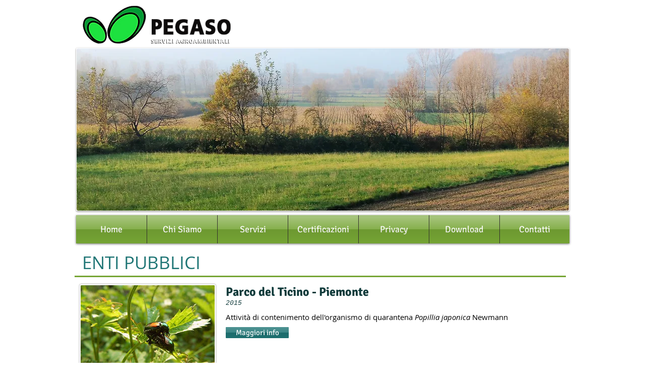

--- FILE ---
content_type: application/x-javascript; charset=utf-8
request_url: https://consent.cookiebot.com/e53bdfc9-5f24-483b-b949-cfb780dd3a55/cc.js?renew=false&referer=www.studiopegaso.eu&dnt=false&init=false
body_size: 214
content:
if(console){var cookiedomainwarning='Error: The domain WWW.STUDIOPEGASO.EU is not authorized to show the cookie banner for domain group ID e53bdfc9-5f24-483b-b949-cfb780dd3a55. Please add it to the domain group in the Cookiebot Manager to authorize the domain.';if(typeof console.warn === 'function'){console.warn(cookiedomainwarning)}else{console.log(cookiedomainwarning)}};